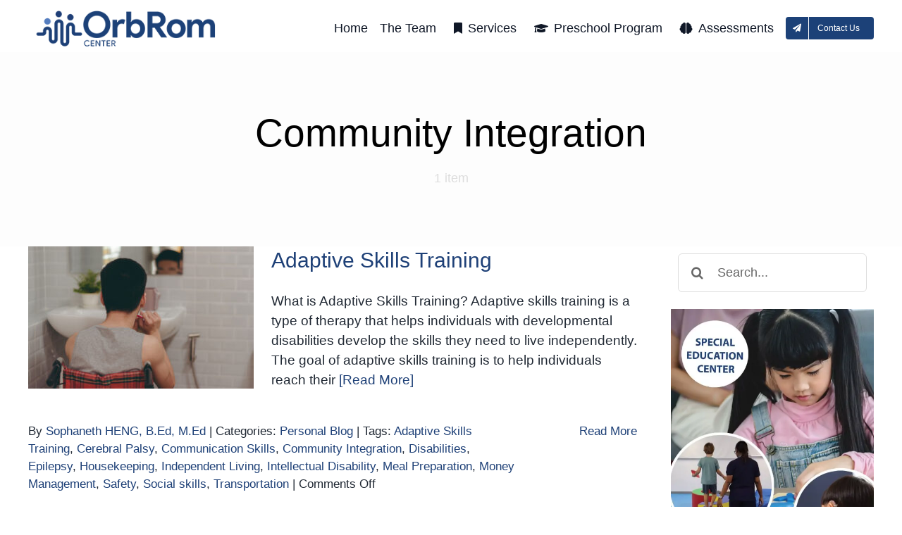

--- FILE ---
content_type: text/html; charset=UTF-8
request_url: https://orbrom.com/tag/community-integration/
body_size: 12763
content:
<!DOCTYPE html>
<html class="avada-html-layout-wide avada-html-header-position-top avada-html-is-archive" lang="en-US" prefix="og: http://ogp.me/ns# fb: http://ogp.me/ns/fb#">
<head>
	<meta http-equiv="X-UA-Compatible" content="IE=edge" />
	<meta http-equiv="Content-Type" content="text/html; charset=utf-8"/>
	<meta name="viewport" content="width=device-width, initial-scale=1" />
	<meta name='robots' content='index, follow, max-image-preview:large, max-snippet:-1, max-video-preview:-1' />

	<!-- This site is optimized with the Yoast SEO plugin v26.7 - https://yoast.com/wordpress/plugins/seo/ -->
	<title>Community Integration Archives - Special Needs Support, Speech Therapy &amp; Occupational Therapy</title>
	<link rel="canonical" href="https://orbrom.com/tag/community-integration/" />
	<meta property="og:locale" content="en_US" />
	<meta property="og:type" content="article" />
	<meta property="og:title" content="Community Integration Archives - Special Needs Support, Speech Therapy &amp; Occupational Therapy" />
	<meta property="og:url" content="https://orbrom.com/tag/community-integration/" />
	<meta property="og:site_name" content="Special Needs Support, Speech Therapy &amp; Occupational Therapy" />
	<meta name="twitter:card" content="summary_large_image" />
	<meta name="twitter:site" content="@OrbRom" />
	<script type="application/ld+json" class="yoast-schema-graph">{"@context":"https://schema.org","@graph":[{"@type":"CollectionPage","@id":"https://orbrom.com/tag/community-integration/","url":"https://orbrom.com/tag/community-integration/","name":"Community Integration Archives - Special Needs Support, Speech Therapy &amp; Occupational Therapy","isPartOf":{"@id":"https://orbrom.com/#website"},"primaryImageOfPage":{"@id":"https://orbrom.com/tag/community-integration/#primaryimage"},"image":{"@id":"https://orbrom.com/tag/community-integration/#primaryimage"},"thumbnailUrl":"https://orbrom.com/wp-content/uploads/2023/05/Adaptive-Skills-Training.jpg","breadcrumb":{"@id":"https://orbrom.com/tag/community-integration/#breadcrumb"},"inLanguage":"en-US"},{"@type":"ImageObject","inLanguage":"en-US","@id":"https://orbrom.com/tag/community-integration/#primaryimage","url":"https://orbrom.com/wp-content/uploads/2023/05/Adaptive-Skills-Training.jpg","contentUrl":"https://orbrom.com/wp-content/uploads/2023/05/Adaptive-Skills-Training.jpg","width":1686,"height":1080,"caption":"Child practicing daily living skills with a therapist at OrbRom Center in Phnom Penh"},{"@type":"BreadcrumbList","@id":"https://orbrom.com/tag/community-integration/#breadcrumb","itemListElement":[{"@type":"ListItem","position":1,"name":"Home","item":"https://orbrom.com/"},{"@type":"ListItem","position":2,"name":"Community Integration"}]},{"@type":"WebSite","@id":"https://orbrom.com/#website","url":"https://orbrom.com/","name":"Special Needs Support, Speech Therapy &amp; Occupational Therapy","description":"Special Education Center, Phnom Penh","potentialAction":[{"@type":"SearchAction","target":{"@type":"EntryPoint","urlTemplate":"https://orbrom.com/?s={search_term_string}"},"query-input":{"@type":"PropertyValueSpecification","valueRequired":true,"valueName":"search_term_string"}}],"inLanguage":"en-US"}]}</script>
	<!-- / Yoast SEO plugin. -->


<link rel="alternate" type="application/rss+xml" title="Special Needs Support, Speech Therapy &amp; Occupational Therapy &raquo; Feed" href="https://orbrom.com/feed/" />
<link rel="alternate" type="application/rss+xml" title="Special Needs Support, Speech Therapy &amp; Occupational Therapy &raquo; Comments Feed" href="https://orbrom.com/comments/feed/" />
								<link rel="icon" href="https://orbrom.com/wp-content/uploads/2022/03/OrbRom-ico.png" type="image/png" />
		
		
		
				<link rel="alternate" type="application/rss+xml" title="Special Needs Support, Speech Therapy &amp; Occupational Therapy &raquo; Community Integration Tag Feed" href="https://orbrom.com/tag/community-integration/feed/" />
				
		<meta property="og:locale" content="en_US"/>
		<meta property="og:type" content="article"/>
		<meta property="og:site_name" content="Special Needs Support, Speech Therapy &amp; Occupational Therapy"/>
		<meta property="og:title" content="Community Integration Archives - Special Needs Support, Speech Therapy &amp; Occupational Therapy"/>
				<meta property="og:url" content="https://orbrom.com/adaptive-skills-training/"/>
																				<meta property="og:image" content="https://orbrom.com/wp-content/uploads/2023/05/Adaptive-Skills-Training.jpg"/>
		<meta property="og:image:width" content="1686"/>
		<meta property="og:image:height" content="1080"/>
		<meta property="og:image:type" content="image/jpeg"/>
				<style id='wp-img-auto-sizes-contain-inline-css' type='text/css'>
img:is([sizes=auto i],[sizes^="auto," i]){contain-intrinsic-size:3000px 1500px}
/*# sourceURL=wp-img-auto-sizes-contain-inline-css */
</style>
<link rel='stylesheet' id='qltgm-css' href='https://orbrom.com/wp-content/plugins/quadlayers-telegram-chat/build/frontend/css/style.css?ver=3.2.7' type='text/css' media='all' />
<link rel="https://api.w.org/" href="https://orbrom.com/wp-json/" /><link rel="alternate" title="JSON" type="application/json" href="https://orbrom.com/wp-json/wp/v2/tags/640" /><link rel="EditURI" type="application/rsd+xml" title="RSD" href="https://orbrom.com/xmlrpc.php?rsd" />
<meta name="generator" content="WordPress 6.9" />
<link rel="preload" href="https://orbrom.com/wp-content/themes/Avada/includes/lib/assets/fonts/icomoon/awb-icons.woff" as="font" type="font/woff" crossorigin><link rel="preload" href="//orbrom.com/wp-content/themes/Avada/includes/lib/assets/fonts/fontawesome/webfonts/fa-regular-400.woff2" as="font" type="font/woff2" crossorigin><link rel="preload" href="//orbrom.com/wp-content/themes/Avada/includes/lib/assets/fonts/fontawesome/webfonts/fa-solid-900.woff2" as="font" type="font/woff2" crossorigin><link rel="preload" href="https://orbrom.com/wp-content/uploads/fusion-icons/avada-classic-v1.2/fonts/avada-classic.ttf?23bq8d" as="font" type="font/ttf" crossorigin><link rel="preload" href="https://orbrom.com/wp-content/uploads/fusion-icons/avada-classic-v1.2-1/fonts/avada-classic.ttf?23bq8d" as="font" type="font/ttf" crossorigin><link rel="preload" href="https://orbrom.com/wp-content/uploads/fusion-icons/avada-classic-v1.2/fonts/avada-classic.ttf?23bq8d" as="font" type="font/ttf" crossorigin><style type="text/css" id="css-fb-visibility">@media screen and (max-width: 950px){.fusion-no-small-visibility{display:none !important;}body .sm-text-align-center{text-align:center !important;}body .sm-text-align-left{text-align:left !important;}body .sm-text-align-right{text-align:right !important;}body .sm-text-align-justify{text-align:justify !important;}body .sm-flex-align-center{justify-content:center !important;}body .sm-flex-align-flex-start{justify-content:flex-start !important;}body .sm-flex-align-flex-end{justify-content:flex-end !important;}body .sm-mx-auto{margin-left:auto !important;margin-right:auto !important;}body .sm-ml-auto{margin-left:auto !important;}body .sm-mr-auto{margin-right:auto !important;}body .fusion-absolute-position-small{position:absolute;width:100%;}.awb-sticky.awb-sticky-small{ position: sticky; top: var(--awb-sticky-offset,0); }}@media screen and (min-width: 951px) and (max-width: 950px){.fusion-no-medium-visibility{display:none !important;}body .md-text-align-center{text-align:center !important;}body .md-text-align-left{text-align:left !important;}body .md-text-align-right{text-align:right !important;}body .md-text-align-justify{text-align:justify !important;}body .md-flex-align-center{justify-content:center !important;}body .md-flex-align-flex-start{justify-content:flex-start !important;}body .md-flex-align-flex-end{justify-content:flex-end !important;}body .md-mx-auto{margin-left:auto !important;margin-right:auto !important;}body .md-ml-auto{margin-left:auto !important;}body .md-mr-auto{margin-right:auto !important;}body .fusion-absolute-position-medium{position:absolute;width:100%;}.awb-sticky.awb-sticky-medium{ position: sticky; top: var(--awb-sticky-offset,0); }}@media screen and (min-width: 951px){.fusion-no-large-visibility{display:none !important;}body .lg-text-align-center{text-align:center !important;}body .lg-text-align-left{text-align:left !important;}body .lg-text-align-right{text-align:right !important;}body .lg-text-align-justify{text-align:justify !important;}body .lg-flex-align-center{justify-content:center !important;}body .lg-flex-align-flex-start{justify-content:flex-start !important;}body .lg-flex-align-flex-end{justify-content:flex-end !important;}body .lg-mx-auto{margin-left:auto !important;margin-right:auto !important;}body .lg-ml-auto{margin-left:auto !important;}body .lg-mr-auto{margin-right:auto !important;}body .fusion-absolute-position-large{position:absolute;width:100%;}.awb-sticky.awb-sticky-large{ position: sticky; top: var(--awb-sticky-offset,0); }}</style>			<style>
				:root { 
								}
											</style>
					<script type="text/javascript">
			var doc = document.documentElement;
			doc.setAttribute( 'data-useragent', navigator.userAgent );
		</script>
		<!-- Google tag (gtag.js) -->
<script async src="https://www.googletagmanager.com/gtag/js?id=G-FB6P5ZE8W8"></script>
<script>
  window.dataLayer = window.dataLayer || [];
  function gtag(){dataLayer.push(arguments);}
  gtag('js', new Date());

  gtag('config', 'G-FB6P5ZE8W8');
</script>
<!-- Google tag (gtag.js) -->
<script async src="https://www.googletagmanager.com/gtag/js?id=AW-11356135839"></script>
<script>
  window.dataLayer = window.dataLayer || [];
  function gtag(){dataLayer.push(arguments);}
  gtag('js', new Date());

  gtag('config', 'AW-11356135839');
</script>
	<style id='global-styles-inline-css' type='text/css'>
:root{--wp--preset--aspect-ratio--square: 1;--wp--preset--aspect-ratio--4-3: 4/3;--wp--preset--aspect-ratio--3-4: 3/4;--wp--preset--aspect-ratio--3-2: 3/2;--wp--preset--aspect-ratio--2-3: 2/3;--wp--preset--aspect-ratio--16-9: 16/9;--wp--preset--aspect-ratio--9-16: 9/16;--wp--preset--color--black: #000000;--wp--preset--color--cyan-bluish-gray: #abb8c3;--wp--preset--color--white: #ffffff;--wp--preset--color--pale-pink: #f78da7;--wp--preset--color--vivid-red: #cf2e2e;--wp--preset--color--luminous-vivid-orange: #ff6900;--wp--preset--color--luminous-vivid-amber: #fcb900;--wp--preset--color--light-green-cyan: #7bdcb5;--wp--preset--color--vivid-green-cyan: #00d084;--wp--preset--color--pale-cyan-blue: #8ed1fc;--wp--preset--color--vivid-cyan-blue: #0693e3;--wp--preset--color--vivid-purple: #9b51e0;--wp--preset--color--awb-color-1: #ffffff;--wp--preset--color--awb-color-2: #fff9f4;--wp--preset--color--awb-color-3: #ebebec;--wp--preset--color--awb-color-4: #dddddd;--wp--preset--color--awb-color-5: #e61f12;--wp--preset--color--awb-color-6: #808080;--wp--preset--color--awb-color-7: #212934;--wp--preset--color--awb-color-8: #000000;--wp--preset--gradient--vivid-cyan-blue-to-vivid-purple: linear-gradient(135deg,rgb(6,147,227) 0%,rgb(155,81,224) 100%);--wp--preset--gradient--light-green-cyan-to-vivid-green-cyan: linear-gradient(135deg,rgb(122,220,180) 0%,rgb(0,208,130) 100%);--wp--preset--gradient--luminous-vivid-amber-to-luminous-vivid-orange: linear-gradient(135deg,rgb(252,185,0) 0%,rgb(255,105,0) 100%);--wp--preset--gradient--luminous-vivid-orange-to-vivid-red: linear-gradient(135deg,rgb(255,105,0) 0%,rgb(207,46,46) 100%);--wp--preset--gradient--very-light-gray-to-cyan-bluish-gray: linear-gradient(135deg,rgb(238,238,238) 0%,rgb(169,184,195) 100%);--wp--preset--gradient--cool-to-warm-spectrum: linear-gradient(135deg,rgb(74,234,220) 0%,rgb(151,120,209) 20%,rgb(207,42,186) 40%,rgb(238,44,130) 60%,rgb(251,105,98) 80%,rgb(254,248,76) 100%);--wp--preset--gradient--blush-light-purple: linear-gradient(135deg,rgb(255,206,236) 0%,rgb(152,150,240) 100%);--wp--preset--gradient--blush-bordeaux: linear-gradient(135deg,rgb(254,205,165) 0%,rgb(254,45,45) 50%,rgb(107,0,62) 100%);--wp--preset--gradient--luminous-dusk: linear-gradient(135deg,rgb(255,203,112) 0%,rgb(199,81,192) 50%,rgb(65,88,208) 100%);--wp--preset--gradient--pale-ocean: linear-gradient(135deg,rgb(255,245,203) 0%,rgb(182,227,212) 50%,rgb(51,167,181) 100%);--wp--preset--gradient--electric-grass: linear-gradient(135deg,rgb(202,248,128) 0%,rgb(113,206,126) 100%);--wp--preset--gradient--midnight: linear-gradient(135deg,rgb(2,3,129) 0%,rgb(40,116,252) 100%);--wp--preset--font-size--small: 14.25px;--wp--preset--font-size--medium: 20px;--wp--preset--font-size--large: 28.5px;--wp--preset--font-size--x-large: 42px;--wp--preset--font-size--normal: 19px;--wp--preset--font-size--xlarge: 38px;--wp--preset--font-size--huge: 57px;--wp--preset--spacing--20: 0.44rem;--wp--preset--spacing--30: 0.67rem;--wp--preset--spacing--40: 1rem;--wp--preset--spacing--50: 1.5rem;--wp--preset--spacing--60: 2.25rem;--wp--preset--spacing--70: 3.38rem;--wp--preset--spacing--80: 5.06rem;--wp--preset--shadow--natural: 6px 6px 9px rgba(0, 0, 0, 0.2);--wp--preset--shadow--deep: 12px 12px 50px rgba(0, 0, 0, 0.4);--wp--preset--shadow--sharp: 6px 6px 0px rgba(0, 0, 0, 0.2);--wp--preset--shadow--outlined: 6px 6px 0px -3px rgb(255, 255, 255), 6px 6px rgb(0, 0, 0);--wp--preset--shadow--crisp: 6px 6px 0px rgb(0, 0, 0);}:where(.is-layout-flex){gap: 0.5em;}:where(.is-layout-grid){gap: 0.5em;}body .is-layout-flex{display: flex;}.is-layout-flex{flex-wrap: wrap;align-items: center;}.is-layout-flex > :is(*, div){margin: 0;}body .is-layout-grid{display: grid;}.is-layout-grid > :is(*, div){margin: 0;}:where(.wp-block-columns.is-layout-flex){gap: 2em;}:where(.wp-block-columns.is-layout-grid){gap: 2em;}:where(.wp-block-post-template.is-layout-flex){gap: 1.25em;}:where(.wp-block-post-template.is-layout-grid){gap: 1.25em;}.has-black-color{color: var(--wp--preset--color--black) !important;}.has-cyan-bluish-gray-color{color: var(--wp--preset--color--cyan-bluish-gray) !important;}.has-white-color{color: var(--wp--preset--color--white) !important;}.has-pale-pink-color{color: var(--wp--preset--color--pale-pink) !important;}.has-vivid-red-color{color: var(--wp--preset--color--vivid-red) !important;}.has-luminous-vivid-orange-color{color: var(--wp--preset--color--luminous-vivid-orange) !important;}.has-luminous-vivid-amber-color{color: var(--wp--preset--color--luminous-vivid-amber) !important;}.has-light-green-cyan-color{color: var(--wp--preset--color--light-green-cyan) !important;}.has-vivid-green-cyan-color{color: var(--wp--preset--color--vivid-green-cyan) !important;}.has-pale-cyan-blue-color{color: var(--wp--preset--color--pale-cyan-blue) !important;}.has-vivid-cyan-blue-color{color: var(--wp--preset--color--vivid-cyan-blue) !important;}.has-vivid-purple-color{color: var(--wp--preset--color--vivid-purple) !important;}.has-black-background-color{background-color: var(--wp--preset--color--black) !important;}.has-cyan-bluish-gray-background-color{background-color: var(--wp--preset--color--cyan-bluish-gray) !important;}.has-white-background-color{background-color: var(--wp--preset--color--white) !important;}.has-pale-pink-background-color{background-color: var(--wp--preset--color--pale-pink) !important;}.has-vivid-red-background-color{background-color: var(--wp--preset--color--vivid-red) !important;}.has-luminous-vivid-orange-background-color{background-color: var(--wp--preset--color--luminous-vivid-orange) !important;}.has-luminous-vivid-amber-background-color{background-color: var(--wp--preset--color--luminous-vivid-amber) !important;}.has-light-green-cyan-background-color{background-color: var(--wp--preset--color--light-green-cyan) !important;}.has-vivid-green-cyan-background-color{background-color: var(--wp--preset--color--vivid-green-cyan) !important;}.has-pale-cyan-blue-background-color{background-color: var(--wp--preset--color--pale-cyan-blue) !important;}.has-vivid-cyan-blue-background-color{background-color: var(--wp--preset--color--vivid-cyan-blue) !important;}.has-vivid-purple-background-color{background-color: var(--wp--preset--color--vivid-purple) !important;}.has-black-border-color{border-color: var(--wp--preset--color--black) !important;}.has-cyan-bluish-gray-border-color{border-color: var(--wp--preset--color--cyan-bluish-gray) !important;}.has-white-border-color{border-color: var(--wp--preset--color--white) !important;}.has-pale-pink-border-color{border-color: var(--wp--preset--color--pale-pink) !important;}.has-vivid-red-border-color{border-color: var(--wp--preset--color--vivid-red) !important;}.has-luminous-vivid-orange-border-color{border-color: var(--wp--preset--color--luminous-vivid-orange) !important;}.has-luminous-vivid-amber-border-color{border-color: var(--wp--preset--color--luminous-vivid-amber) !important;}.has-light-green-cyan-border-color{border-color: var(--wp--preset--color--light-green-cyan) !important;}.has-vivid-green-cyan-border-color{border-color: var(--wp--preset--color--vivid-green-cyan) !important;}.has-pale-cyan-blue-border-color{border-color: var(--wp--preset--color--pale-cyan-blue) !important;}.has-vivid-cyan-blue-border-color{border-color: var(--wp--preset--color--vivid-cyan-blue) !important;}.has-vivid-purple-border-color{border-color: var(--wp--preset--color--vivid-purple) !important;}.has-vivid-cyan-blue-to-vivid-purple-gradient-background{background: var(--wp--preset--gradient--vivid-cyan-blue-to-vivid-purple) !important;}.has-light-green-cyan-to-vivid-green-cyan-gradient-background{background: var(--wp--preset--gradient--light-green-cyan-to-vivid-green-cyan) !important;}.has-luminous-vivid-amber-to-luminous-vivid-orange-gradient-background{background: var(--wp--preset--gradient--luminous-vivid-amber-to-luminous-vivid-orange) !important;}.has-luminous-vivid-orange-to-vivid-red-gradient-background{background: var(--wp--preset--gradient--luminous-vivid-orange-to-vivid-red) !important;}.has-very-light-gray-to-cyan-bluish-gray-gradient-background{background: var(--wp--preset--gradient--very-light-gray-to-cyan-bluish-gray) !important;}.has-cool-to-warm-spectrum-gradient-background{background: var(--wp--preset--gradient--cool-to-warm-spectrum) !important;}.has-blush-light-purple-gradient-background{background: var(--wp--preset--gradient--blush-light-purple) !important;}.has-blush-bordeaux-gradient-background{background: var(--wp--preset--gradient--blush-bordeaux) !important;}.has-luminous-dusk-gradient-background{background: var(--wp--preset--gradient--luminous-dusk) !important;}.has-pale-ocean-gradient-background{background: var(--wp--preset--gradient--pale-ocean) !important;}.has-electric-grass-gradient-background{background: var(--wp--preset--gradient--electric-grass) !important;}.has-midnight-gradient-background{background: var(--wp--preset--gradient--midnight) !important;}.has-small-font-size{font-size: var(--wp--preset--font-size--small) !important;}.has-medium-font-size{font-size: var(--wp--preset--font-size--medium) !important;}.has-large-font-size{font-size: var(--wp--preset--font-size--large) !important;}.has-x-large-font-size{font-size: var(--wp--preset--font-size--x-large) !important;}
/*# sourceURL=global-styles-inline-css */
</style>
<link rel='stylesheet' id='fusion-dynamic-css-css' href='https://orbrom.com/wp-content/uploads/fusion-styles/3c265e4634af25747f86c24661211df4.min.css?ver=3.14.2' type='text/css' media='all' />
<link rel='stylesheet' id='avada-fullwidth-md-css' href='https://orbrom.com/wp-content/plugins/fusion-builder/assets/css/media/fullwidth-md.min.css?ver=3.14.2' type='text/css' media='only screen and (max-width: 950px)' />
<link rel='stylesheet' id='avada-fullwidth-sm-css' href='https://orbrom.com/wp-content/plugins/fusion-builder/assets/css/media/fullwidth-sm.min.css?ver=3.14.2' type='text/css' media='only screen and (max-width: 950px)' />
<link rel='stylesheet' id='avada-icon-md-css' href='https://orbrom.com/wp-content/plugins/fusion-builder/assets/css/media/icon-md.min.css?ver=3.14.2' type='text/css' media='only screen and (max-width: 950px)' />
<link rel='stylesheet' id='avada-icon-sm-css' href='https://orbrom.com/wp-content/plugins/fusion-builder/assets/css/media/icon-sm.min.css?ver=3.14.2' type='text/css' media='only screen and (max-width: 950px)' />
<link rel='stylesheet' id='avada-grid-md-css' href='https://orbrom.com/wp-content/plugins/fusion-builder/assets/css/media/grid-md.min.css?ver=7.14.2' type='text/css' media='only screen and (max-width: 950px)' />
<link rel='stylesheet' id='avada-grid-sm-css' href='https://orbrom.com/wp-content/plugins/fusion-builder/assets/css/media/grid-sm.min.css?ver=7.14.2' type='text/css' media='only screen and (max-width: 950px)' />
<link rel='stylesheet' id='avada-image-md-css' href='https://orbrom.com/wp-content/plugins/fusion-builder/assets/css/media/image-md.min.css?ver=7.14.2' type='text/css' media='only screen and (max-width: 950px)' />
<link rel='stylesheet' id='avada-image-sm-css' href='https://orbrom.com/wp-content/plugins/fusion-builder/assets/css/media/image-sm.min.css?ver=7.14.2' type='text/css' media='only screen and (max-width: 950px)' />
<link rel='stylesheet' id='avada-section-separator-md-css' href='https://orbrom.com/wp-content/plugins/fusion-builder/assets/css/media/section-separator-md.min.css?ver=3.14.2' type='text/css' media='only screen and (max-width: 950px)' />
<link rel='stylesheet' id='avada-section-separator-sm-css' href='https://orbrom.com/wp-content/plugins/fusion-builder/assets/css/media/section-separator-sm.min.css?ver=3.14.2' type='text/css' media='only screen and (max-width: 950px)' />
<link rel='stylesheet' id='avada-social-sharing-md-css' href='https://orbrom.com/wp-content/plugins/fusion-builder/assets/css/media/social-sharing-md.min.css?ver=7.14.2' type='text/css' media='only screen and (max-width: 950px)' />
<link rel='stylesheet' id='avada-social-sharing-sm-css' href='https://orbrom.com/wp-content/plugins/fusion-builder/assets/css/media/social-sharing-sm.min.css?ver=7.14.2' type='text/css' media='only screen and (max-width: 950px)' />
<link rel='stylesheet' id='avada-social-links-md-css' href='https://orbrom.com/wp-content/plugins/fusion-builder/assets/css/media/social-links-md.min.css?ver=7.14.2' type='text/css' media='only screen and (max-width: 950px)' />
<link rel='stylesheet' id='avada-social-links-sm-css' href='https://orbrom.com/wp-content/plugins/fusion-builder/assets/css/media/social-links-sm.min.css?ver=7.14.2' type='text/css' media='only screen and (max-width: 950px)' />
<link rel='stylesheet' id='awb-text-md-css' href='https://orbrom.com/wp-content/plugins/fusion-builder/assets/css/media/text-md.min.css?ver=3.14.2' type='text/css' media='only screen and (max-width: 950px)' />
<link rel='stylesheet' id='awb-text-sm-css' href='https://orbrom.com/wp-content/plugins/fusion-builder/assets/css/media/text-sm.min.css?ver=3.14.2' type='text/css' media='only screen and (max-width: 950px)' />
<link rel='stylesheet' id='awb-title-md-css' href='https://orbrom.com/wp-content/plugins/fusion-builder/assets/css/media/title-md.min.css?ver=3.14.2' type='text/css' media='only screen and (max-width: 950px)' />
<link rel='stylesheet' id='awb-title-sm-css' href='https://orbrom.com/wp-content/plugins/fusion-builder/assets/css/media/title-sm.min.css?ver=3.14.2' type='text/css' media='only screen and (max-width: 950px)' />
<link rel='stylesheet' id='awb-post-card-image-sm-css' href='https://orbrom.com/wp-content/plugins/fusion-builder/assets/css/media/post-card-image-sm.min.css?ver=3.14.2' type='text/css' media='only screen and (max-width: 950px)' />
<link rel='stylesheet' id='avada-swiper-md-css' href='https://orbrom.com/wp-content/plugins/fusion-builder/assets/css/media/swiper-md.min.css?ver=7.14.2' type='text/css' media='only screen and (max-width: 950px)' />
<link rel='stylesheet' id='avada-swiper-sm-css' href='https://orbrom.com/wp-content/plugins/fusion-builder/assets/css/media/swiper-sm.min.css?ver=7.14.2' type='text/css' media='only screen and (max-width: 950px)' />
<link rel='stylesheet' id='avada-post-cards-md-css' href='https://orbrom.com/wp-content/plugins/fusion-builder/assets/css/media/post-cards-md.min.css?ver=7.14.2' type='text/css' media='only screen and (max-width: 950px)' />
<link rel='stylesheet' id='avada-post-cards-sm-css' href='https://orbrom.com/wp-content/plugins/fusion-builder/assets/css/media/post-cards-sm.min.css?ver=7.14.2' type='text/css' media='only screen and (max-width: 950px)' />
<link rel='stylesheet' id='awb-meta-md-css' href='https://orbrom.com/wp-content/plugins/fusion-builder/assets/css/media/meta-md.min.css?ver=7.14.2' type='text/css' media='only screen and (max-width: 950px)' />
<link rel='stylesheet' id='awb-meta-sm-css' href='https://orbrom.com/wp-content/plugins/fusion-builder/assets/css/media/meta-sm.min.css?ver=7.14.2' type='text/css' media='only screen and (max-width: 950px)' />
<link rel='stylesheet' id='awb-layout-colums-md-css' href='https://orbrom.com/wp-content/plugins/fusion-builder/assets/css/media/layout-columns-md.min.css?ver=3.14.2' type='text/css' media='only screen and (max-width: 950px)' />
<link rel='stylesheet' id='awb-layout-colums-sm-css' href='https://orbrom.com/wp-content/plugins/fusion-builder/assets/css/media/layout-columns-sm.min.css?ver=3.14.2' type='text/css' media='only screen and (max-width: 950px)' />
<link rel='stylesheet' id='avada-max-1c-css' href='https://orbrom.com/wp-content/themes/Avada/assets/css/media/max-1c.min.css?ver=7.14.2' type='text/css' media='only screen and (max-width: 640px)' />
<link rel='stylesheet' id='avada-max-2c-css' href='https://orbrom.com/wp-content/themes/Avada/assets/css/media/max-2c.min.css?ver=7.14.2' type='text/css' media='only screen and (max-width: 712px)' />
<link rel='stylesheet' id='avada-min-2c-max-3c-css' href='https://orbrom.com/wp-content/themes/Avada/assets/css/media/min-2c-max-3c.min.css?ver=7.14.2' type='text/css' media='only screen and (min-width: 712px) and (max-width: 784px)' />
<link rel='stylesheet' id='avada-min-3c-max-4c-css' href='https://orbrom.com/wp-content/themes/Avada/assets/css/media/min-3c-max-4c.min.css?ver=7.14.2' type='text/css' media='only screen and (min-width: 784px) and (max-width: 856px)' />
<link rel='stylesheet' id='avada-min-4c-max-5c-css' href='https://orbrom.com/wp-content/themes/Avada/assets/css/media/min-4c-max-5c.min.css?ver=7.14.2' type='text/css' media='only screen and (min-width: 856px) and (max-width: 928px)' />
<link rel='stylesheet' id='avada-min-5c-max-6c-css' href='https://orbrom.com/wp-content/themes/Avada/assets/css/media/min-5c-max-6c.min.css?ver=7.14.2' type='text/css' media='only screen and (min-width: 928px) and (max-width: 1000px)' />
<link rel='stylesheet' id='avada-min-shbp-css' href='https://orbrom.com/wp-content/themes/Avada/assets/css/media/min-shbp.min.css?ver=7.14.2' type='text/css' media='only screen and (min-width: 801px)' />
<link rel='stylesheet' id='avada-max-shbp-css' href='https://orbrom.com/wp-content/themes/Avada/assets/css/media/max-shbp.min.css?ver=7.14.2' type='text/css' media='only screen and (max-width: 800px)' />
<link rel='stylesheet' id='avada-max-sh-shbp-css' href='https://orbrom.com/wp-content/themes/Avada/assets/css/media/max-sh-shbp.min.css?ver=7.14.2' type='text/css' media='only screen and (max-width: 800px)' />
<link rel='stylesheet' id='avada-min-768-max-1024-p-css' href='https://orbrom.com/wp-content/themes/Avada/assets/css/media/min-768-max-1024-p.min.css?ver=7.14.2' type='text/css' media='only screen and (min-device-width: 768px) and (max-device-width: 1024px) and (orientation: portrait)' />
<link rel='stylesheet' id='avada-min-768-max-1024-l-css' href='https://orbrom.com/wp-content/themes/Avada/assets/css/media/min-768-max-1024-l.min.css?ver=7.14.2' type='text/css' media='only screen and (min-device-width: 768px) and (max-device-width: 1024px) and (orientation: landscape)' />
<link rel='stylesheet' id='avada-max-sh-cbp-css' href='https://orbrom.com/wp-content/themes/Avada/assets/css/media/max-sh-cbp.min.css?ver=7.14.2' type='text/css' media='only screen and (max-width: 800px)' />
<link rel='stylesheet' id='avada-max-sh-sbp-css' href='https://orbrom.com/wp-content/themes/Avada/assets/css/media/max-sh-sbp.min.css?ver=7.14.2' type='text/css' media='only screen and (max-width: 800px)' />
<link rel='stylesheet' id='avada-max-sh-640-css' href='https://orbrom.com/wp-content/themes/Avada/assets/css/media/max-sh-640.min.css?ver=7.14.2' type='text/css' media='only screen and (max-width: 640px)' />
<link rel='stylesheet' id='avada-max-shbp-18-css' href='https://orbrom.com/wp-content/themes/Avada/assets/css/media/max-shbp-18.min.css?ver=7.14.2' type='text/css' media='only screen and (max-width: 782px)' />
<link rel='stylesheet' id='avada-max-shbp-32-css' href='https://orbrom.com/wp-content/themes/Avada/assets/css/media/max-shbp-32.min.css?ver=7.14.2' type='text/css' media='only screen and (max-width: 768px)' />
<link rel='stylesheet' id='avada-min-sh-cbp-css' href='https://orbrom.com/wp-content/themes/Avada/assets/css/media/min-sh-cbp.min.css?ver=7.14.2' type='text/css' media='only screen and (min-width: 800px)' />
<link rel='stylesheet' id='avada-max-640-css' href='https://orbrom.com/wp-content/themes/Avada/assets/css/media/max-640.min.css?ver=7.14.2' type='text/css' media='only screen and (max-device-width: 640px)' />
<link rel='stylesheet' id='avada-max-main-css' href='https://orbrom.com/wp-content/themes/Avada/assets/css/media/max-main.min.css?ver=7.14.2' type='text/css' media='only screen and (max-width: 1000px)' />
<link rel='stylesheet' id='avada-max-cbp-css' href='https://orbrom.com/wp-content/themes/Avada/assets/css/media/max-cbp.min.css?ver=7.14.2' type='text/css' media='only screen and (max-width: 800px)' />
<link rel='stylesheet' id='fb-max-sh-cbp-css' href='https://orbrom.com/wp-content/plugins/fusion-builder/assets/css/media/max-sh-cbp.min.css?ver=3.14.2' type='text/css' media='only screen and (max-width: 800px)' />
<link rel='stylesheet' id='fb-min-768-max-1024-p-css' href='https://orbrom.com/wp-content/plugins/fusion-builder/assets/css/media/min-768-max-1024-p.min.css?ver=3.14.2' type='text/css' media='only screen and (min-device-width: 768px) and (max-device-width: 1024px) and (orientation: portrait)' />
<link rel='stylesheet' id='fb-max-640-css' href='https://orbrom.com/wp-content/plugins/fusion-builder/assets/css/media/max-640.min.css?ver=3.14.2' type='text/css' media='only screen and (max-device-width: 640px)' />
<link rel='stylesheet' id='fb-max-1c-css' href='https://orbrom.com/wp-content/plugins/fusion-builder/assets/css/media/max-1c.css?ver=3.14.2' type='text/css' media='only screen and (max-width: 640px)' />
<link rel='stylesheet' id='fb-max-2c-css' href='https://orbrom.com/wp-content/plugins/fusion-builder/assets/css/media/max-2c.css?ver=3.14.2' type='text/css' media='only screen and (max-width: 712px)' />
<link rel='stylesheet' id='fb-min-2c-max-3c-css' href='https://orbrom.com/wp-content/plugins/fusion-builder/assets/css/media/min-2c-max-3c.css?ver=3.14.2' type='text/css' media='only screen and (min-width: 712px) and (max-width: 784px)' />
<link rel='stylesheet' id='fb-min-3c-max-4c-css' href='https://orbrom.com/wp-content/plugins/fusion-builder/assets/css/media/min-3c-max-4c.css?ver=3.14.2' type='text/css' media='only screen and (min-width: 784px) and (max-width: 856px)' />
<link rel='stylesheet' id='fb-min-4c-max-5c-css' href='https://orbrom.com/wp-content/plugins/fusion-builder/assets/css/media/min-4c-max-5c.css?ver=3.14.2' type='text/css' media='only screen and (min-width: 856px) and (max-width: 928px)' />
<link rel='stylesheet' id='fb-min-5c-max-6c-css' href='https://orbrom.com/wp-content/plugins/fusion-builder/assets/css/media/min-5c-max-6c.css?ver=3.14.2' type='text/css' media='only screen and (min-width: 928px) and (max-width: 1000px)' />
<link rel='stylesheet' id='avada-off-canvas-md-css' href='https://orbrom.com/wp-content/plugins/fusion-builder/assets/css/media/off-canvas-md.min.css?ver=7.14.2' type='text/css' media='only screen and (max-width: 950px)' />
<link rel='stylesheet' id='avada-off-canvas-sm-css' href='https://orbrom.com/wp-content/plugins/fusion-builder/assets/css/media/off-canvas-sm.min.css?ver=7.14.2' type='text/css' media='only screen and (max-width: 950px)' />
</head>

<body class="archive tag tag-community-integration tag-640 wp-theme-Avada has-sidebar fusion-image-hovers fusion-pagination-sizing fusion-button_type-flat fusion-button_span-no fusion-button_gradient-linear avada-image-rollover-circle-no avada-image-rollover-yes avada-image-rollover-direction-fade fusion-body ltr fusion-sticky-header no-tablet-sticky-header no-mobile-sticky-header no-mobile-slidingbar no-mobile-totop fusion-disable-outline fusion-sub-menu-fade mobile-logo-pos-left layout-wide-mode avada-has-boxed-modal-shadow- layout-scroll-offset-full avada-has-zero-margin-offset-top fusion-top-header menu-text-align-center mobile-menu-design-modern fusion-show-pagination-text fusion-header-layout-v4 avada-responsive avada-footer-fx-none avada-menu-highlight-style-bar fusion-search-form-clean fusion-main-menu-search-overlay fusion-avatar-circle avada-dropdown-styles avada-blog-layout-grid avada-blog-archive-layout-medium avada-header-shadow-yes avada-menu-icon-position-left avada-has-megamenu-shadow avada-has-header-100-width avada-has-mobile-menu-search avada-has-main-nav-search-icon avada-has-breadcrumb-mobile-hidden avada-has-titlebar-hide avada-social-full-transparent avada-has-pagination-width_height avada-flyout-menu-direction-fade avada-ec-views-v1 awb-link-decoration" data-awb-post-id="10158">
		<a class="skip-link screen-reader-text" href="#content">Skip to content</a>

	<div id="boxed-wrapper">
		
		<div id="wrapper" class="fusion-wrapper">
			<div id="home" style="position:relative;top:-1px;"></div>
												<div class="fusion-tb-header"><div class="fusion-fullwidth fullwidth-box fusion-builder-row-1 fusion-flex-container has-pattern-background has-mask-background nonhundred-percent-fullwidth non-hundred-percent-height-scrolling fusion-sticky-container fusion-custom-z-index" style="--awb-border-radius-top-left:0px;--awb-border-radius-top-right:0px;--awb-border-radius-bottom-right:0px;--awb-border-radius-bottom-left:0px;--awb-z-index:20051;--awb-padding-top:6px;--awb-padding-bottom:0px;--awb-padding-top-small:0px;--awb-padding-right-small:10px;--awb-padding-bottom-small:0px;--awb-padding-left-small:20px;--awb-margin-top-small:0px;--awb-margin-bottom-small:0px;--awb-background-color:#ffffff;--awb-sticky-background-color:var(--awb-color1) !important;--awb-flex-wrap:wrap;" data-transition-offset="100" data-scroll-offset="0" data-sticky-small-visibility="1" data-sticky-medium-visibility="1" data-sticky-large-visibility="1" ><div class="fusion-builder-row fusion-row fusion-flex-align-items-stretch fusion-flex-justify-content-flex-end fusion-flex-content-wrap" style="max-width:1260px;margin-left: calc(-5% / 2 );margin-right: calc(-5% / 2 );"><div class="fusion-layout-column fusion_builder_column fusion-builder-column-0 fusion_builder_column_1_4 1_4 fusion-flex-column fusion-no-small-visibility fusion-no-medium-visibility" style="--awb-padding-bottom:5px;--awb-padding-right-small:0px;--awb-bg-size:cover;--awb-width-large:25%;--awb-margin-top-large:5px;--awb-spacing-right-large:1.52%;--awb-margin-bottom-large:0px;--awb-spacing-left-large:9.5%;--awb-width-medium:20%;--awb-order-medium:0;--awb-spacing-right-medium:1.9%;--awb-spacing-left-medium:11.875%;--awb-width-small:33.333333333333%;--awb-order-small:0;--awb-margin-top-small:0px;--awb-spacing-right-small:0%;--awb-margin-bottom-small:0px;--awb-spacing-left-small:0%;" data-scroll-devices="small-visibility,medium-visibility,large-visibility"><div class="fusion-column-wrapper fusion-column-has-shadow fusion-flex-justify-content-center fusion-content-layout-column"><div class="fusion-image-element " style="--awb-max-width:280px;--awb-caption-title-font-family:var(--h2_typography-font-family);--awb-caption-title-font-weight:var(--h2_typography-font-weight);--awb-caption-title-font-style:var(--h2_typography-font-style);--awb-caption-title-size:var(--h2_typography-font-size);--awb-caption-title-transform:var(--h2_typography-text-transform);--awb-caption-title-line-height:var(--h2_typography-line-height);--awb-caption-title-letter-spacing:var(--h2_typography-letter-spacing);"><span class=" fusion-imageframe imageframe-none imageframe-1 hover-type-none"><a class="fusion-no-lightbox" href="https://orbrom.com/" target="_self" aria-label="OrbRom-Phnom-Penh-Special-Education-Center"><img decoding="async" width="338" height="70" alt="Special Needs Support, Speech Therapy &amp; Occupational Therapy" src="https://orbrom.com/wp-content/uploads/2024/03/OrbRom-Phnom-Penh-Special-Education-Center.png" data-orig-src="https://orbrom.com/wp-content/uploads/2024/03/OrbRom-Phnom-Penh-Special-Education-Center.png" class="lazyload img-responsive wp-image-13580" srcset="data:image/svg+xml,%3Csvg%20xmlns%3D%27http%3A%2F%2Fwww.w3.org%2F2000%2Fsvg%27%20width%3D%27338%27%20height%3D%2770%27%20viewBox%3D%270%200%20338%2070%27%3E%3Crect%20width%3D%27338%27%20height%3D%2770%27%20fill-opacity%3D%220%22%2F%3E%3C%2Fsvg%3E" data-srcset="https://orbrom.com/wp-content/uploads/2024/03/OrbRom-Phnom-Penh-Special-Education-Center-200x41.png 200w, https://orbrom.com/wp-content/uploads/2024/03/OrbRom-Phnom-Penh-Special-Education-Center.png 338w" data-sizes="auto" data-orig-sizes="(max-width: 950px) 100vw, (max-width: 950px) 100vw, 200px" /></a></span></div></div></div><div class="fusion-layout-column fusion_builder_column fusion-builder-column-1 fusion_builder_column_3_4 3_4 fusion-flex-column fusion-no-small-visibility fusion-no-medium-visibility" style="--awb-bg-color:rgba(255,255,255,0);--awb-bg-color-hover:rgba(255,255,255,0);--awb-bg-size:cover;--awb-border-color:#101827;--awb-border-style:solid;--awb-width-large:75%;--awb-margin-top-large:10px;--awb-spacing-right-large:3.1666666666667%;--awb-margin-bottom-large:10px;--awb-spacing-left-large:3.1666666666667%;--awb-width-medium:80%;--awb-order-medium:0;--awb-spacing-right-medium:2.96875%;--awb-spacing-left-medium:2.96875%;--awb-width-small:100%;--awb-order-small:2;--awb-spacing-right-small:2.375%;--awb-spacing-left-small:2.375%;" data-scroll-devices="small-visibility,medium-visibility,large-visibility"><div class="fusion-column-wrapper fusion-column-has-shadow fusion-flex-justify-content-flex-end fusion-content-layout-row fusion-flex-align-items-center"><div class="fusion-builder-row fusion-builder-row-inner fusion-row fusion-flex-align-items-stretch fusion-flex-justify-content-flex-end fusion-flex-content-wrap" style="width:105% !important;max-width:105% !important;margin-left: calc(-5% / 2 );margin-right: calc(-5% / 2 );"><div class="fusion-layout-column fusion_builder_column_inner fusion-builder-nested-column-0 fusion_builder_column_inner_1_1 1_1 fusion-flex-column" style="--awb-bg-size:cover;--awb-width-large:100%;--awb-margin-top-large:0px;--awb-spacing-right-large:2.375%;--awb-margin-bottom-large:0px;--awb-spacing-left-large:2.375%;--awb-width-medium:100%;--awb-order-medium:0;--awb-spacing-right-medium:2.375%;--awb-spacing-left-medium:2.375%;--awb-width-small:100%;--awb-order-small:0;--awb-spacing-right-small:2.375%;--awb-spacing-left-small:2.375%;"><div class="fusion-column-wrapper fusion-column-has-shadow fusion-flex-justify-content-flex-end fusion-content-layout-row fusion-flex-align-items-center"><nav class="awb-menu awb-menu_row awb-menu_em-hover mobile-mode-collapse-to-button awb-menu_icons-left awb-menu_dc-yes mobile-trigger-fullwidth-off awb-menu_mobile-toggle awb-menu_indent-left mobile-size-full-absolute loading mega-menu-loading awb-menu_desktop awb-menu_dropdown awb-menu_expand-center awb-menu_transition-fade avada-main-menu" style="--awb-font-size:18px;--awb-line-height:18px;--awb-text-transform:var(--awb-typography3-text-transform);--awb-min-height:30px;--awb-gap:17px;--awb-align-items:center;--awb-justify-content:center;--awb-items-padding-top:12px;--awb-items-padding-bottom:12px;--awb-color:#101827;--awb-active-color:#5046e4;--awb-active-border-bottom:2px;--awb-active-border-color:#5046e4;--awb-submenu-color:#101827;--awb-submenu-bg:#ffffff;--awb-submenu-sep-color:rgba(16,25,40,0.1);--awb-submenu-border-radius-top-left:4px;--awb-submenu-border-radius-top-right:4px;--awb-submenu-border-radius-bottom-right:4px;--awb-submenu-border-radius-bottom-left:4px;--awb-submenu-active-bg:#f2f2f2;--awb-submenu-active-color:#101827;--awb-submenu-space:4px;--awb-submenu-font-size:15px;--awb-submenu-text-transform:none;--awb-icons-color:#101827;--awb-icons-hover-color:#5046e4;--awb-main-justify-content:flex-start;--awb-mobile-trigger-color:#101827;--awb-justify-title:flex-start;--awb-mobile-justify:flex-start;--awb-mobile-caret-left:auto;--awb-mobile-caret-right:0;--awb-box-shadow: 0px 0px ;;--awb-fusion-font-family-typography:inherit;--awb-fusion-font-style-typography:normal;--awb-fusion-font-weight-typography:400;--awb-fusion-font-family-submenu-typography:inherit;--awb-fusion-font-style-submenu-typography:normal;--awb-fusion-font-weight-submenu-typography:400;--awb-fusion-font-family-mobile-typography:inherit;--awb-fusion-font-style-mobile-typography:normal;--awb-fusion-font-weight-mobile-typography:400;" aria-label="Primary Menu" data-breakpoint="950" data-count="0" data-transition-type="center-vertical" data-transition-time="300" data-expand="center"><button type="button" class="awb-menu__m-toggle awb-menu__m-toggle_no-text" aria-expanded="false" aria-controls="menu-primary-menu"><span class="awb-menu__m-toggle-inner"><span class="collapsed-nav-text"><span class="screen-reader-text">Toggle Navigation</span></span><span class="awb-menu__m-collapse-icon awb-menu__m-collapse-icon_no-text"><span class="awb-menu__m-collapse-icon-open awb-menu__m-collapse-icon-open_no-text fa-bars fas"></span><span class="awb-menu__m-collapse-icon-close awb-menu__m-collapse-icon-close_no-text fa-times fas"></span></span></span></button><ul id="menu-primary-menu" class="fusion-menu awb-menu__main-ul awb-menu__main-ul_row"><li  id="menu-item-5421"  class="menu-item menu-item-type-post_type menu-item-object-page menu-item-home menu-item-5421 awb-menu__li awb-menu__main-li awb-menu__main-li_regular"  data-item-id="5421"><span class="awb-menu__main-background-default awb-menu__main-background-default_center-vertical"></span><span class="awb-menu__main-background-active awb-menu__main-background-active_center-vertical"></span><a  href="https://orbrom.com/" class="awb-menu__main-a awb-menu__main-a_regular"><span class="menu-text">Home</span></a></li><li  id="menu-item-17347"  class="menu-item menu-item-type-post_type menu-item-object-page menu-item-17347 awb-menu__li awb-menu__main-li awb-menu__main-li_regular"  data-item-id="17347"><span class="awb-menu__main-background-default awb-menu__main-background-default_center-vertical"></span><span class="awb-menu__main-background-active awb-menu__main-background-active_center-vertical"></span><a  href="https://orbrom.com/staff/" class="awb-menu__main-a awb-menu__main-a_regular"><span class="menu-text">The Team</span></a></li><li  id="menu-item-5449"  class="menu-item menu-item-type-post_type menu-item-object-page menu-item-5449 awb-menu__li awb-menu__main-li awb-menu__main-li_regular"  data-item-id="5449"><span class="awb-menu__main-background-default awb-menu__main-background-default_center-vertical"></span><span class="awb-menu__main-background-active awb-menu__main-background-active_center-vertical"></span><a  href="https://orbrom.com/services/" class="awb-menu__main-a awb-menu__main-a_regular fusion-flex-link"><span class="awb-menu__i awb-menu__i_main fusion-megamenu-icon"><i class="glyphicon fa-bookmark fas" aria-hidden="true"></i></span><span class="menu-text">Services</span></a></li><li  id="menu-item-14361"  class="menu-item menu-item-type-post_type menu-item-object-page menu-item-14361 awb-menu__li awb-menu__main-li awb-menu__main-li_regular"  data-item-id="14361"><span class="awb-menu__main-background-default awb-menu__main-background-default_center-vertical"></span><span class="awb-menu__main-background-active awb-menu__main-background-active_center-vertical"></span><a  href="https://orbrom.com/preschool-program/" class="awb-menu__main-a awb-menu__main-a_regular fusion-flex-link"><span class="awb-menu__i awb-menu__i_main fusion-megamenu-icon"><i class="glyphicon fa-graduation-cap fas" aria-hidden="true"></i></span><span class="menu-text">Preschool Program</span></a></li><li  id="menu-item-11986"  class="menu-item menu-item-type-post_type menu-item-object-page menu-item-11986 awb-menu__li awb-menu__main-li awb-menu__main-li_regular"  data-item-id="11986"><span class="awb-menu__main-background-default awb-menu__main-background-default_center-vertical"></span><span class="awb-menu__main-background-active awb-menu__main-background-active_center-vertical"></span><a  href="https://orbrom.com/assessments/" class="awb-menu__main-a awb-menu__main-a_regular fusion-flex-link"><span class="awb-menu__i awb-menu__i_main fusion-megamenu-icon"><i class="glyphicon fa-brain fas" aria-hidden="true"></i></span><span class="menu-text">Assessments</span></a></li><li  id="menu-item-8630"  class="menu-item menu-item-type-post_type menu-item-object-page menu-item-8630 awb-menu__li awb-menu__main-li awb-menu__li_button"  data-item-id="8630"><a  href="https://orbrom.com/contact/" class="awb-menu__main-a awb-menu__main-a_button"><span class="menu-text fusion-button button-default button-small"><span class="button-icon-divider-left fusion-megamenu-icon"><i class="glyphicon fa-paper-plane fas" aria-hidden="true"></i></span><span class="fusion-button-text-left">Contact Us</span></span></a></li></ul></nav></div></div></div></div></div><div class="fusion-layout-column fusion_builder_column fusion-builder-column-2 fusion_builder_column_1_3 1_3 fusion-flex-column fusion-no-large-visibility" style="--awb-padding-top-small:0px;--awb-padding-bottom-small:0px;--awb-padding-left-small:0px;--awb-bg-size:cover;--awb-width-large:33.333333333333%;--awb-margin-top-large:10px;--awb-spacing-right-large:7.125%;--awb-margin-bottom-large:10px;--awb-spacing-left-large:7.125%;--awb-width-medium:20%;--awb-order-medium:0;--awb-spacing-right-medium:11.875%;--awb-spacing-left-medium:11.875%;--awb-width-small:60%;--awb-order-small:0;--awb-margin-top-small:7px;--awb-spacing-right-small:0%;--awb-margin-bottom-small:0px;--awb-spacing-left-small:0%;" data-scroll-devices="small-visibility,medium-visibility,large-visibility"><div class="fusion-column-wrapper fusion-column-has-shadow fusion-flex-justify-content-center fusion-content-layout-column"><div class="fusion-image-element " style="--awb-max-width:230px;--awb-caption-title-font-family:var(--h2_typography-font-family);--awb-caption-title-font-weight:var(--h2_typography-font-weight);--awb-caption-title-font-style:var(--h2_typography-font-style);--awb-caption-title-size:var(--h2_typography-font-size);--awb-caption-title-transform:var(--h2_typography-text-transform);--awb-caption-title-line-height:var(--h2_typography-line-height);--awb-caption-title-letter-spacing:var(--h2_typography-letter-spacing);"><span class=" fusion-imageframe imageframe-none imageframe-2 hover-type-none"><a class="fusion-no-lightbox" href="https://orbrom.com/" target="_self" aria-label="OrbRom-Phnom-Penh-Special-Education-Center"><img decoding="async" width="338" height="70" alt="Special Needs Support, Speech Therapy &amp; Occupational Therapy" src="https://orbrom.com/wp-content/uploads/2024/03/OrbRom-Phnom-Penh-Special-Education-Center.png" data-orig-src="https://orbrom.com/wp-content/uploads/2024/03/OrbRom-Phnom-Penh-Special-Education-Center.png" class="lazyload img-responsive wp-image-13580" srcset="data:image/svg+xml,%3Csvg%20xmlns%3D%27http%3A%2F%2Fwww.w3.org%2F2000%2Fsvg%27%20width%3D%27338%27%20height%3D%2770%27%20viewBox%3D%270%200%20338%2070%27%3E%3Crect%20width%3D%27338%27%20height%3D%2770%27%20fill-opacity%3D%220%22%2F%3E%3C%2Fsvg%3E" data-srcset="https://orbrom.com/wp-content/uploads/2024/03/OrbRom-Phnom-Penh-Special-Education-Center-200x41.png 200w, https://orbrom.com/wp-content/uploads/2024/03/OrbRom-Phnom-Penh-Special-Education-Center.png 338w" data-sizes="auto" data-orig-sizes="(max-width: 950px) 100vw, (max-width: 950px) 100vw, 338px" /></a></span></div></div></div><div class="fusion-layout-column fusion_builder_column fusion-builder-column-3 fusion_builder_column_2_3 2_3 fusion-flex-column fusion-no-large-visibility" style="--awb-bg-size:cover;--awb-border-color:#101827;--awb-border-style:solid;--awb-width-large:66.666666666667%;--awb-margin-top-large:15px;--awb-spacing-right-large:3.5625%;--awb-margin-bottom-large:15px;--awb-spacing-left-large:3.5625%;--awb-width-medium:80%;--awb-order-medium:0;--awb-spacing-right-medium:2.96875%;--awb-spacing-left-medium:2.96875%;--awb-width-small:40%;--awb-order-small:1;--awb-margin-top-small:6px;--awb-spacing-right-small:4.75%;--awb-margin-bottom-small:3px;--awb-spacing-left-small:0%;" data-scroll-devices="small-visibility,medium-visibility,large-visibility"><div class="fusion-column-wrapper fusion-column-has-shadow fusion-flex-justify-content-flex-end fusion-content-layout-row fusion-flex-align-items-center"><nav class="awb-menu awb-menu_row awb-menu_em-hover mobile-mode-collapse-to-button awb-menu_icons-top awb-menu_dc-yes mobile-trigger-fullwidth-off awb-menu_mobile-toggle awb-menu_indent-center mobile-size-full-absolute loading mega-menu-loading awb-menu_desktop awb-menu_dropdown awb-menu_expand-right awb-menu_transition-fade avada-main-menu" style="--awb-line-height:16px;--awb-text-transform:none;--awb-min-height:36px;--awb-gap:48px;--awb-align-items:center;--awb-justify-content:center;--awb-items-padding-top:12px;--awb-items-padding-bottom:12px;--awb-border-bottom:2px;--awb-color:#101827;--awb-letter-spacing:0.015em;--awb-active-color:#5046e4;--awb-active-border-bottom:2px;--awb-active-border-color:#5046e4;--awb-submenu-color:#101827;--awb-submenu-bg:#ffffff;--awb-submenu-sep-color:rgba(0,12,40,0.1);--awb-submenu-border-radius-top-left:4px;--awb-submenu-border-radius-top-right:4px;--awb-submenu-border-radius-bottom-right:4px;--awb-submenu-border-radius-bottom-left:4px;--awb-submenu-active-bg:#f2f2f2;--awb-submenu-active-color:#101827;--awb-submenu-space:4px;--awb-submenu-text-transform:none;--awb-icons-color:#101827;--awb-icons-hover-color:#5046e4;--awb-main-justify-content:flex-start;--awb-mobile-color:#1c4178;--awb-mobile-nav-items-height:41;--awb-mobile-trigger-font-size:35px;--awb-mobile-trigger-color:#1c4178;--awb-mobile-trigger-background-color:rgba(255,255,255,0);--awb-mobile-font-size:15px;--awb-mobile-text-transform:none;--awb-justify-title:flex-start;--awb-mobile-justify:center;--awb-mobile-caret-left:auto;--awb-mobile-caret-right:0;--awb-fusion-font-family-typography:inherit;--awb-fusion-font-style-typography:normal;--awb-fusion-font-weight-typography:400;--awb-fusion-font-family-submenu-typography:inherit;--awb-fusion-font-style-submenu-typography:normal;--awb-fusion-font-weight-submenu-typography:400;--awb-fusion-font-family-mobile-typography:inherit;--awb-fusion-font-style-mobile-typography:normal;--awb-fusion-font-weight-mobile-typography:400;" aria-label="Primary Menu" data-breakpoint="950" data-count="1" data-transition-type="center-vertical" data-transition-time="300" data-expand="right"><button type="button" class="awb-menu__m-toggle awb-menu__m-toggle_no-text" aria-expanded="false" aria-controls="menu-primary-menu"><span class="awb-menu__m-toggle-inner"><span class="collapsed-nav-text"><span class="screen-reader-text">Toggle Navigation</span></span><span class="awb-menu__m-collapse-icon awb-menu__m-collapse-icon_no-text"><span class="awb-menu__m-collapse-icon-open awb-menu__m-collapse-icon-open_no-text fa-bars fas"></span><span class="awb-menu__m-collapse-icon-close awb-menu__m-collapse-icon-close_no-text fa-times fas"></span></span></span></button><ul id="menu-primary-menu-1" class="fusion-menu awb-menu__main-ul awb-menu__main-ul_row"><li   class="menu-item menu-item-type-post_type menu-item-object-page menu-item-home menu-item-5421 awb-menu__li awb-menu__main-li awb-menu__main-li_regular"  data-item-id="5421"><span class="awb-menu__main-background-default awb-menu__main-background-default_center-vertical"></span><span class="awb-menu__main-background-active awb-menu__main-background-active_center-vertical"></span><a  href="https://orbrom.com/" class="awb-menu__main-a awb-menu__main-a_regular"><span class="menu-text">Home</span></a></li><li   class="menu-item menu-item-type-post_type menu-item-object-page menu-item-17347 awb-menu__li awb-menu__main-li awb-menu__main-li_regular"  data-item-id="17347"><span class="awb-menu__main-background-default awb-menu__main-background-default_center-vertical"></span><span class="awb-menu__main-background-active awb-menu__main-background-active_center-vertical"></span><a  href="https://orbrom.com/staff/" class="awb-menu__main-a awb-menu__main-a_regular"><span class="menu-text">The Team</span></a></li><li   class="menu-item menu-item-type-post_type menu-item-object-page menu-item-5449 awb-menu__li awb-menu__main-li awb-menu__main-li_regular"  data-item-id="5449"><span class="awb-menu__main-background-default awb-menu__main-background-default_center-vertical"></span><span class="awb-menu__main-background-active awb-menu__main-background-active_center-vertical"></span><a  href="https://orbrom.com/services/" class="awb-menu__main-a awb-menu__main-a_regular fusion-flex-link fusion-flex-column"><span class="awb-menu__i awb-menu__i_main fusion-megamenu-icon"><i class="glyphicon fa-bookmark fas" aria-hidden="true"></i></span><span class="menu-text">Services</span></a></li><li   class="menu-item menu-item-type-post_type menu-item-object-page menu-item-14361 awb-menu__li awb-menu__main-li awb-menu__main-li_regular"  data-item-id="14361"><span class="awb-menu__main-background-default awb-menu__main-background-default_center-vertical"></span><span class="awb-menu__main-background-active awb-menu__main-background-active_center-vertical"></span><a  href="https://orbrom.com/preschool-program/" class="awb-menu__main-a awb-menu__main-a_regular fusion-flex-link fusion-flex-column"><span class="awb-menu__i awb-menu__i_main fusion-megamenu-icon"><i class="glyphicon fa-graduation-cap fas" aria-hidden="true"></i></span><span class="menu-text">Preschool Program</span></a></li><li   class="menu-item menu-item-type-post_type menu-item-object-page menu-item-11986 awb-menu__li awb-menu__main-li awb-menu__main-li_regular"  data-item-id="11986"><span class="awb-menu__main-background-default awb-menu__main-background-default_center-vertical"></span><span class="awb-menu__main-background-active awb-menu__main-background-active_center-vertical"></span><a  href="https://orbrom.com/assessments/" class="awb-menu__main-a awb-menu__main-a_regular fusion-flex-link fusion-flex-column"><span class="awb-menu__i awb-menu__i_main fusion-megamenu-icon"><i class="glyphicon fa-brain fas" aria-hidden="true"></i></span><span class="menu-text">Assessments</span></a></li><li   class="menu-item menu-item-type-post_type menu-item-object-page menu-item-8630 awb-menu__li awb-menu__main-li awb-menu__li_button"  data-item-id="8630"><a  href="https://orbrom.com/contact/" class="awb-menu__main-a awb-menu__main-a_button"><span class="menu-text fusion-button button-default button-small"><span class="button-icon-divider-left fusion-megamenu-icon"><i class="glyphicon fa-paper-plane fas" aria-hidden="true"></i></span><span class="fusion-button-text-left">Contact Us</span></span></a></li></ul></nav></div></div></div></div>
</div>		<div id="sliders-container" class="fusion-slider-visibility">
					</div>
											
			<section class="fusion-page-title-bar fusion-tb-page-title-bar"><div class="fusion-fullwidth fullwidth-box fusion-builder-row-2 fusion-flex-container nonhundred-percent-fullwidth non-hundred-percent-height-scrolling" style="--awb-border-radius-top-left:0px;--awb-border-radius-top-right:0px;--awb-border-radius-bottom-right:0px;--awb-border-radius-bottom-left:0px;--awb-padding-top:80px;--awb-padding-bottom:80px;--awb-padding-top-small:60px;--awb-padding-bottom-small:60px;--awb-margin-top:0px;--awb-margin-top-small:0px;--awb-margin-bottom-small:0px;--awb-background-color:hsla(var(--awb-color4-h),var(--awb-color4-s),var(--awb-color4-l),calc( var(--awb-color4-a) - 93% ));--awb-flex-wrap:wrap;" ><div class="fusion-builder-row fusion-row fusion-flex-align-items-stretch fusion-flex-justify-content-center fusion-flex-content-wrap" style="max-width:calc( 1200px + 0px );margin-left: calc(-0px / 2 );margin-right: calc(-0px / 2 );"><div class="fusion-layout-column fusion_builder_column fusion-builder-column-4 fusion_builder_column_2_3 2_3 fusion-flex-column fusion-animated" style="--awb-padding-bottom:2.953000000000003px;--awb-bg-size:cover;--awb-border-color:hsla(var(--awb-color8-h),var(--awb-color8-s),calc( var(--awb-color8-l) + 93% ),var(--awb-color8-a));--awb-border-style:solid;--awb-width-large:66.666666666667%;--awb-margin-top-large:0px;--awb-spacing-right-large:0px;--awb-margin-bottom-large:0px;--awb-spacing-left-large:0px;--awb-width-medium:75%;--awb-order-medium:0;--awb-spacing-right-medium:0px;--awb-spacing-left-medium:0px;--awb-width-small:100%;--awb-order-small:0;--awb-spacing-right-small:0px;--awb-spacing-left-small:0px;" data-animationType="fadeInUp" data-animationDuration="1.3" data-animationOffset="top-into-view"><div class="fusion-column-wrapper fusion-column-has-shadow fusion-flex-justify-content-center fusion-content-layout-column"><div class="fusion-title title fusion-title-1 fusion-sep-none fusion-title-center fusion-title-text fusion-title-size-one" style="--awb-margin-top:0px;--awb-font-size:55px;"><h1 class="fusion-title-heading title-heading-center" style="margin:0;font-size:1em;">Community Integration</h1></div><div class="fusion-text fusion-text-1 fusion-text-no-margin" style="--awb-content-alignment:center;--awb-font-size:18px;--awb-text-color:var(--awb-color4);"><p>1 item</p>
</div></div></div></div></div>
</section>
						<main id="main" class="clearfix ">
				<div class="fusion-row" style="">
<section id="content" class="" style="float: left;">
	
	<div id="posts-container" class="fusion-blog-archive fusion-blog-layout-medium-wrapper fusion-clearfix">
	<div class="fusion-posts-container fusion-blog-layout-medium fusion-blog-pagination fusion-blog-rollover " data-pages="1">
		
		
													<article id="post-10158" class="fusion-post-medium  post fusion-clearfix post-10158 type-post status-publish format-standard has-post-thumbnail hentry category-personal-blog tag-adaptive-skills-training tag-cerebral-palsy tag-communication-skills tag-community-integration tag-disabilities tag-epilepsy tag-housekeeping tag-independent-living tag-intellectual-disability tag-meal-preparation tag-money-management tag-safety tag-social-skills tag-transportation">
				
				
				
									
		<div class="fusion-flexslider flexslider fusion-flexslider-loading fusion-post-slideshow">
		<ul class="slides">
																		<li><div  class="fusion-image-wrapper fusion-image-size-fixed" aria-haspopup="true">
				<img width="320" height="202" src="https://orbrom.com/wp-content/uploads/2023/05/Adaptive-Skills-Training-320x202.jpg" class="attachment-blog-medium size-blog-medium lazyload wp-post-image" alt="Child practicing daily living skills with a therapist at OrbRom Center in Phnom Penh" decoding="async" fetchpriority="high" srcset="data:image/svg+xml,%3Csvg%20xmlns%3D%27http%3A%2F%2Fwww.w3.org%2F2000%2Fsvg%27%20width%3D%271686%27%20height%3D%271080%27%20viewBox%3D%270%200%201686%201080%27%3E%3Crect%20width%3D%271686%27%20height%3D%271080%27%20fill-opacity%3D%220%22%2F%3E%3C%2Fsvg%3E" data-orig-src="https://orbrom.com/wp-content/uploads/2023/05/Adaptive-Skills-Training-320x202.jpg" data-srcset="https://orbrom.com/wp-content/uploads/2023/05/Adaptive-Skills-Training-320x202.jpg 320w, https://orbrom.com/wp-content/uploads/2023/05/Adaptive-Skills-Training-700x441.jpg 700w" data-sizes="auto" /><div class="fusion-rollover">
	<div class="fusion-rollover-content">

														<a class="fusion-rollover-link" href="https://orbrom.com/adaptive-skills-training/">Adaptive Skills Training</a>
			
								
		
												<h4 class="fusion-rollover-title">
					<a class="fusion-rollover-title-link" href="https://orbrom.com/adaptive-skills-training/">
						Adaptive Skills Training					</a>
				</h4>
			
								
		
						<a class="fusion-link-wrapper" href="https://orbrom.com/adaptive-skills-training/" aria-label="Adaptive Skills Training"></a>
	</div>
</div>
</div>
</li>
																																																																														</ul>
	</div>
				
				
				
				<div class="fusion-post-content post-content">
					<h2 class="entry-title fusion-post-title"><a href="https://orbrom.com/adaptive-skills-training/">Adaptive Skills Training</a></h2>
										
					<div class="fusion-post-content-container">
						<p> What is Adaptive Skills Training? Adaptive skills training is a type of therapy that helps individuals with developmental disabilities develop the skills they need to live independently. The goal of adaptive skills training is to help individuals reach their <a href="https://orbrom.com/adaptive-skills-training/"> [Read More]</a></p>					</div>
				</div>

									<div class="fusion-clearfix"></div>
				
																			<div class="fusion-meta-info">
																						<div class="fusion-alignleft"><span class="updated rich-snippet-hidden">2025-05-14T15:22:13+07:00</span>By <span class="vcard"><span class="fn"><a href="https://orbrom.com/author/admin/" title="Posts by Sophaneth HENG, B.Ed, M.Ed" rel="author">Sophaneth HENG, B.Ed, M.Ed</a></span></span><span class="fusion-inline-sep">|</span>Categories: <a href="https://orbrom.com/category/personal-blog/" rel="category tag">Personal Blog</a><span class="fusion-inline-sep">|</span><span class="meta-tags">Tags: <a href="https://orbrom.com/tag/adaptive-skills-training/" rel="tag">Adaptive Skills Training</a>, <a href="https://orbrom.com/tag/cerebral-palsy/" rel="tag">Cerebral Palsy</a>, <a href="https://orbrom.com/tag/communication-skills/" rel="tag">Communication Skills</a>, <a href="https://orbrom.com/tag/community-integration/" rel="tag">Community Integration</a>, <a href="https://orbrom.com/tag/disabilities/" rel="tag">Disabilities</a>, <a href="https://orbrom.com/tag/epilepsy/" rel="tag">Epilepsy</a>, <a href="https://orbrom.com/tag/housekeeping/" rel="tag">Housekeeping</a>, <a href="https://orbrom.com/tag/independent-living/" rel="tag">Independent Living</a>, <a href="https://orbrom.com/tag/intellectual-disability/" rel="tag">Intellectual Disability</a>, <a href="https://orbrom.com/tag/meal-preparation/" rel="tag">Meal Preparation</a>, <a href="https://orbrom.com/tag/money-management/" rel="tag">Money Management</a>, <a href="https://orbrom.com/tag/safety/" rel="tag">Safety</a>, <a href="https://orbrom.com/tag/social-skills/" rel="tag">Social skills</a>, <a href="https://orbrom.com/tag/transportation/" rel="tag">Transportation</a></span><span class="fusion-inline-sep">|</span><span class="fusion-comments"><span>Comments Off<span class="screen-reader-text"> on Adaptive Skills Training</span></span></span></div>							
																														<div class="fusion-alignright">
									<a href="https://orbrom.com/adaptive-skills-training/" class="fusion-read-more" aria-label="More on Adaptive Skills Training">
										Read More									</a>
								</div>
													</div>
									
				
							</article>

			
		
		
	</div>

			</div>
</section>
<aside id="sidebar" class="sidebar fusion-widget-area fusion-content-widget-area fusion-sidebar-right fusion-parentsinfosidebar fusion-sticky-sidebar" style="float: right;" data="">
			<div class="fusion-sidebar-inner-content">
											
					<div id="search-6" class="widget widget_search" style="padding: 5px;margin: 5px;border-style: solid;border-color:transparent;border-width:0px;">		<form role="search" class="searchform fusion-search-form  fusion-live-search fusion-search-form-clean" method="get" action="https://orbrom.com/">
			<div class="fusion-search-form-content">

				
				<div class="fusion-search-field search-field">
					<label><span class="screen-reader-text">Search for:</span>
													<input type="search" class="s fusion-live-search-input" name="s" id="fusion-live-search-input-0" autocomplete="off" placeholder="Search..." required aria-required="true" aria-label="Search..."/>
											</label>
				</div>
				<div class="fusion-search-button search-button">
					<input type="submit" class="fusion-search-submit searchsubmit" aria-label="Search" value="&#xf002;" />
										<div class="fusion-slider-loading"></div>
									</div>

				
			</div>


							<div class="fusion-search-results-wrapper"><div class="fusion-search-results"></div></div>
			
		</form>
		</div><div id="text-18" class="widget widget_text" style="border-style: solid;border-color:transparent;border-width:0px;">			<div class="textwidget"><p><a href="https://orbrom.com/services/"><img decoding="async" class="aligncenter wp-image-18576 size-full" src="https://orbrom.com/wp-content/uploads/2025/08/OrbRom-Center.webp" alt="" width="512" height="1280" srcset="https://orbrom.com/wp-content/uploads/2025/08/OrbRom-Center-120x300.webp 120w, https://orbrom.com/wp-content/uploads/2025/08/OrbRom-Center-200x500.webp 200w, https://orbrom.com/wp-content/uploads/2025/08/OrbRom-Center-400x1000.webp 400w, https://orbrom.com/wp-content/uploads/2025/08/OrbRom-Center-410x1024.webp 410w, https://orbrom.com/wp-content/uploads/2025/08/OrbRom-Center.webp 512w" sizes="(max-width: 512px) 100vw, 512px" /></a></p>
</div>
		</div>					</div>
	</aside>
						
					</div>  <!-- fusion-row -->
				</main>  <!-- #main -->
				
				
								
					
		<div class="fusion-footer">
					
	<footer class="fusion-footer-widget-area fusion-widget-area">
		<div class="fusion-row">
			<div class="fusion-columns fusion-columns-3 fusion-widget-area">
				
																									<div class="fusion-column col-lg-4 col-md-4 col-sm-4">
							<section id="text-6" class="fusion-footer-widget-column widget widget_text" style="border-style: solid;border-color:transparent;border-width:0px;"><h4 class="widget-title">PARENTS INFORMATION</h4>			<div class="textwidget"><ul>
<li><a href="https://orbrom.com/autism/">Autism</a></li>
<li><a href="https://orbrom.com/dyslexia/">Dyslexia</a></li>
<li><a href="https://orbrom.com/adhd/">ADHD</a></li>
<li><a href="https://orbrom.com/selective-mutism/">Selective Mutism</a></li>
<li><a href="https://orbrom.com/down-syndrome/">Down Syndrome</a></li>
<li><a href="https://orbrom.com/learning-disability/">Learning Disability</a></li>
</ul>
</div>
		<div style="clear:both;"></div></section><section id="text-14" class="fusion-footer-widget-column widget widget_text" style="border-style: solid;border-color:transparent;border-width:0px;"><h4 class="widget-title">SERVICES</h4>			<div class="textwidget"><ul>
<li><a href="https://orbrom.com/speech-therapy/">Speech Therapy in Phnom Penh</a></li>
<li><a href="https://orbrom.com/occupational-therapy/">Occupational Therapy Phnom Penh</a></li>
<li><a href="https://orbrom.com/preschool-program/">Preschool Program</a></li>
<li><a href="https://orbrom.com/special-needs-intensive-intervention/">Special Needs (one-on-one)</a></li>
</ul>
</div>
		<div style="clear:both;"></div></section><section id="text-16" class="fusion-footer-widget-column widget widget_text" style="border-style: solid;border-color:transparent;border-width:0px;"><h4 class="widget-title">SUMMER PROGARMS</h4>			<div class="textwidget"><p>&#8211;</p>
</div>
		<div style="clear:both;"></div></section>																					</div>
																										<div class="fusion-column col-lg-4 col-md-4 col-sm-4">
							<section id="text-15" class="fusion-footer-widget-column widget widget_text" style="border-style: solid;border-color:transparent;border-width:0px;"><h4 class="widget-title">LOCATIONS</h4>			<div class="textwidget"><p><a href="https://maps.app.goo.gl/dUZ8YfDaWnqS6rx38">1. OrbRom – Olympia</a><br />
<a href="https://maps.app.goo.gl/NxEAuHx5cyqAi2So8">2. OrbRom – Borey Peng Huoth Boeung Snor</a><br />
Phone/Telegram: 077.455.993<br />
Email: info@orbrom.com</p>
</div>
		<div style="clear:both;"></div></section><section id="text-11" class="fusion-footer-widget-column widget widget_text" style="border-style: solid;border-color:transparent;border-width:0px;"><h4 class="widget-title">CALENDARS</h4>			<div class="textwidget"><ul>
<li><a href="https://orbrom.com/calendar-ii/" target="_blank" rel="noopener">OrbRom Center Calendar</a></li>
<li><a href="https://orbrom.com/preschool-calendar/">Preschool Calendar</a></li>
</ul>
</div>
		<div style="clear:both;"></div></section><section id="text-17" class="fusion-footer-widget-column widget widget_text" style="border-style: solid;border-color:transparent;border-width:0px;"><h4 class="widget-title">SHOP</h4>			<div class="textwidget"><p><a href="https://orbrom.com/products/">Sensory Shop</a></p>
</div>
		<div style="clear:both;"></div></section>																					</div>
																										<div class="fusion-column fusion-column-last col-lg-4 col-md-4 col-sm-4">
							<section id="text-7" class="fusion-footer-widget-column widget widget_text" style="border-style: solid;border-color:transparent;border-width:0px;"><h4 class="widget-title">USEFUL LINKS</h4>			<div class="textwidget"><p>&nbsp;</p>
<ul>
<li><a href="https://orbrom.com/volunteering-program/">Volunteering Program</a></li>
<li><a href="https://orbrom.com/our-center/">About Us</a></li>
<li><a href="https://orbrom.com/blog/">Blog</a></li>
<li><a href="https://orbrom.com/jobs/">Jobs</a></li>
<li><a href="https://orbrom.com/our-partners/">Our Partners</a></li>
<li><a href="https://orbrom.com/privacy-policy/">Privacy Policy</a></li>
</ul>
<p>&nbsp;</p>
</div>
		<div style="clear:both;"></div></section>																					</div>
																																				
				<div class="fusion-clearfix"></div>
			</div> <!-- fusion-columns -->
		</div> <!-- fusion-row -->
	</footer> <!-- fusion-footer-widget-area -->

	
	<footer id="footer" class="fusion-footer-copyright-area fusion-footer-copyright-center">
		<div class="fusion-row">
			<div class="fusion-copyright-content">

				<div class="fusion-copyright-notice">
		<div>
		Copyright 2012 - 2020 |  | All Rights Reserved | Powered by Special Education Cambodia	</div>
</div>

			</div> <!-- fusion-fusion-copyright-content -->
		</div> <!-- fusion-row -->
	</footer> <!-- #footer -->
		</div> <!-- fusion-footer -->

		
																</div> <!-- wrapper -->
		</div> <!-- #boxed-wrapper -->
				<a class="fusion-one-page-text-link fusion-page-load-link" tabindex="-1" href="#" aria-hidden="true">Page load link</a>

		<div class="avada-footer-scripts">
			<script type="text/javascript">var fusionNavIsCollapsed=function(e){var t,n;window.innerWidth<=e.getAttribute("data-breakpoint")?(e.classList.add("collapse-enabled"),e.classList.remove("awb-menu_desktop"),e.classList.contains("expanded")||window.dispatchEvent(new CustomEvent("fusion-mobile-menu-collapsed",{detail:{nav:e}})),(n=e.querySelectorAll(".menu-item-has-children.expanded")).length&&n.forEach(function(e){e.querySelector(".awb-menu__open-nav-submenu_mobile").setAttribute("aria-expanded","false")})):(null!==e.querySelector(".menu-item-has-children.expanded .awb-menu__open-nav-submenu_click")&&e.querySelector(".menu-item-has-children.expanded .awb-menu__open-nav-submenu_click").click(),e.classList.remove("collapse-enabled"),e.classList.add("awb-menu_desktop"),null!==e.querySelector(".awb-menu__main-ul")&&e.querySelector(".awb-menu__main-ul").removeAttribute("style")),e.classList.add("no-wrapper-transition"),clearTimeout(t),t=setTimeout(()=>{e.classList.remove("no-wrapper-transition")},400),e.classList.remove("loading")},fusionRunNavIsCollapsed=function(){var e,t=document.querySelectorAll(".awb-menu");for(e=0;e<t.length;e++)fusionNavIsCollapsed(t[e])};function avadaGetScrollBarWidth(){var e,t,n,l=document.createElement("p");return l.style.width="100%",l.style.height="200px",(e=document.createElement("div")).style.position="absolute",e.style.top="0px",e.style.left="0px",e.style.visibility="hidden",e.style.width="200px",e.style.height="150px",e.style.overflow="hidden",e.appendChild(l),document.body.appendChild(e),t=l.offsetWidth,e.style.overflow="scroll",t==(n=l.offsetWidth)&&(n=e.clientWidth),document.body.removeChild(e),jQuery("html").hasClass("awb-scroll")&&10<t-n?10:t-n}fusionRunNavIsCollapsed(),window.addEventListener("fusion-resize-horizontal",fusionRunNavIsCollapsed);</script><script type="speculationrules">
{"prefetch":[{"source":"document","where":{"and":[{"href_matches":"/*"},{"not":{"href_matches":["/wp-*.php","/wp-admin/*","/wp-content/uploads/*","/wp-content/*","/wp-content/plugins/*","/wp-content/themes/Avada/*","/*\\?(.+)"]}},{"not":{"selector_matches":"a[rel~=\"nofollow\"]"}},{"not":{"selector_matches":".no-prefetch, .no-prefetch a"}}]},"eagerness":"conservative"}]}
</script>
<div id="qltgm" class="qltgm-free qltgm-button qltgm-bottom-right qltgm-mobile qltgm-rounded">
	<div class="qltgm-container">
		<a class="qltgm-toggle" data-action="open" data-username="OrbRom" href="javascript:void(0);" target="_blank">
				<i class="qltgm-icon qltgm-telegram-icon"></i>
				<i class="qltgm-close" data-action="close"></i>
				<span class="qltgm-text">Contact Telegram</span>
			</a>
	</div>
</div>
<script type="text/javascript" src="https://orbrom.com/wp-includes/js/jquery/jquery.min.js?ver=3.7.1" id="jquery-core-js"></script>
<script type="text/javascript" id="daim-track-internal-links-js-before">
/* <![CDATA[ */
window.DAIM_PARAMETERS = {ajax_url: "https://orbrom.com/wp-admin/admin-ajax.php",nonce: "cf7bf15a3e"};
//# sourceURL=daim-track-internal-links-js-before
/* ]]> */
</script>
<script type="text/javascript" src="https://orbrom.com/wp-content/plugins/interlinks-manager/public/assets/js/track-internal-links.js?ver=1.33" id="daim-track-internal-links-js"></script>
<script type="text/javascript" src="https://orbrom.com/wp-content/plugins/quadlayers-telegram-chat/build/frontend/js/index.js?ver=105aa56beb66840e30d5" id="qltgm-js"></script>
<script type="text/javascript" src="https://orbrom.com/wp-content/uploads/fusion-scripts/f276e1b59ff73ceaf66e2ae815703173.min.js?ver=3.14.2" id="fusion-scripts-js"></script>
		</div>

			<section class="to-top-container to-top-left" aria-labelledby="awb-to-top-label">
		<a href="#" id="toTop" class="fusion-top-top-link">
			<span id="awb-to-top-label" class="screen-reader-text">Go to Top</span>

					</a>
	</section>
		</body>
</html>
